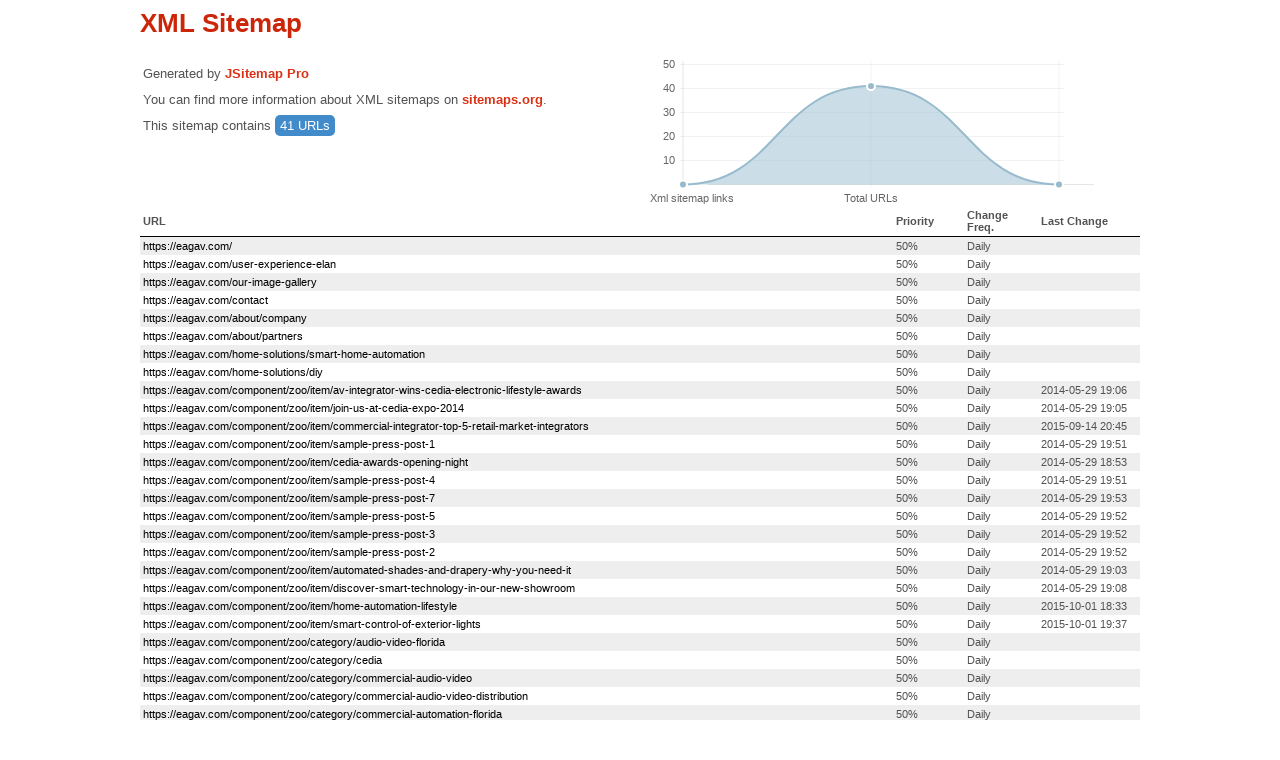

--- FILE ---
content_type: application/xml; charset=utf-8
request_url: https://eagav.com/index.php?option=com_jmap&view=sitemap&format=xml&xslt=1
body_size: 702
content:
<?xml version='1.0' encoding='UTF-8'?>
<?xml-stylesheet type='text/xsl' href='https://eagav.com/components/com_jmap/xslt/xml-sitemap.xsl'?>
<urlset xmlns:xsi="http://www.w3.org/2001/XMLSchema-instance" xmlns="http://www.sitemaps.org/schemas/sitemap/0.9" xsi:schemaLocation="http://www.sitemaps.org/schemas/sitemap/0.9 http://www.sitemaps.org/schemas/sitemap/0.9/sitemap.xsd">
<url>
<loc>https://eagav.com/</loc>
<changefreq>daily</changefreq>
<priority>0.5</priority>
</url>
<url>
<loc>https://eagav.com/user-experience-elan</loc>
<changefreq>daily</changefreq>
<priority>0.5</priority>
</url>
<url>
<loc>https://eagav.com/our-image-gallery</loc>
<changefreq>daily</changefreq>
<priority>0.5</priority>
</url>
<url>
<loc>https://eagav.com/contact</loc>
<changefreq>daily</changefreq>
<priority>0.5</priority>
</url>
<url>
<loc>https://eagav.com/about/company</loc>
<changefreq>daily</changefreq>
<priority>0.5</priority>
</url>
<url>
<loc>https://eagav.com/about/partners</loc>
<changefreq>daily</changefreq>
<priority>0.5</priority>
</url>
<url>
<loc>https://eagav.com/home-solutions/smart-home-automation</loc>
<changefreq>daily</changefreq>
<priority>0.5</priority>
</url>
<url>
<loc>https://eagav.com/home-solutions/diy</loc>
<changefreq>daily</changefreq>
<priority>0.5</priority>
</url>
<url>
<loc>https://eagav.com/component/zoo/item/av-integrator-wins-cedia-electronic-lifestyle-awards</loc>
<lastmod>2014-05-29T19:06:36Z</lastmod>
<changefreq>daily</changefreq>
<priority>0.5</priority>
</url>
<url>
<loc>https://eagav.com/component/zoo/item/join-us-at-cedia-expo-2014</loc>
<lastmod>2014-05-29T19:05:27Z</lastmod>
<changefreq>daily</changefreq>
<priority>0.5</priority>
</url>
<url>
<loc>https://eagav.com/component/zoo/item/commercial-integrator-top-5-retail-market-integrators</loc>
<lastmod>2015-09-14T20:45:45Z</lastmod>
<changefreq>daily</changefreq>
<priority>0.5</priority>
</url>
<url>
<loc>https://eagav.com/component/zoo/item/sample-press-post-1</loc>
<lastmod>2014-05-29T19:51:45Z</lastmod>
<changefreq>daily</changefreq>
<priority>0.5</priority>
</url>
<url>
<loc>https://eagav.com/component/zoo/item/cedia-awards-opening-night</loc>
<lastmod>2014-05-29T18:53:57Z</lastmod>
<changefreq>daily</changefreq>
<priority>0.5</priority>
</url>
<url>
<loc>https://eagav.com/component/zoo/item/sample-press-post-4</loc>
<lastmod>2014-05-29T19:51:28Z</lastmod>
<changefreq>daily</changefreq>
<priority>0.5</priority>
</url>
<url>
<loc>https://eagav.com/component/zoo/item/sample-press-post-7</loc>
<lastmod>2014-05-29T19:53:23Z</lastmod>
<changefreq>daily</changefreq>
<priority>0.5</priority>
</url>
<url>
<loc>https://eagav.com/component/zoo/item/sample-press-post-5</loc>
<lastmod>2014-05-29T19:52:48Z</lastmod>
<changefreq>daily</changefreq>
<priority>0.5</priority>
</url>
<url>
<loc>https://eagav.com/component/zoo/item/sample-press-post-3</loc>
<lastmod>2014-05-29T19:52:32Z</lastmod>
<changefreq>daily</changefreq>
<priority>0.5</priority>
</url>
<url>
<loc>https://eagav.com/component/zoo/item/sample-press-post-2</loc>
<lastmod>2014-05-29T19:52:14Z</lastmod>
<changefreq>daily</changefreq>
<priority>0.5</priority>
</url>
<url>
<loc>https://eagav.com/component/zoo/item/automated-shades-and-drapery-why-you-need-it</loc>
<lastmod>2014-05-29T19:03:42Z</lastmod>
<changefreq>daily</changefreq>
<priority>0.5</priority>
</url>
<url>
<loc>https://eagav.com/component/zoo/item/discover-smart-technology-in-our-new-showroom</loc>
<lastmod>2014-05-29T19:08:15Z</lastmod>
<changefreq>daily</changefreq>
<priority>0.5</priority>
</url>
<url>
<loc>https://eagav.com/component/zoo/item/home-automation-lifestyle</loc>
<lastmod>2015-10-01T18:33:42Z</lastmod>
<changefreq>daily</changefreq>
<priority>0.5</priority>
</url>
<url>
<loc>https://eagav.com/component/zoo/item/smart-control-of-exterior-lights</loc>
<lastmod>2015-10-01T19:37:30Z</lastmod>
<changefreq>daily</changefreq>
<priority>0.5</priority>
</url>
<url>
<loc>https://eagav.com/component/zoo/category/audio-video-florida</loc>
<changefreq>daily</changefreq>
<priority>0.5</priority>
</url>
<url>
<loc>https://eagav.com/component/zoo/category/cedia</loc>
<changefreq>daily</changefreq>
<priority>0.5</priority>
</url>
<url>
<loc>https://eagav.com/component/zoo/category/commercial-audio-video</loc>
<changefreq>daily</changefreq>
<priority>0.5</priority>
</url>
<url>
<loc>https://eagav.com/component/zoo/category/commercial-audio-video-distribution</loc>
<changefreq>daily</changefreq>
<priority>0.5</priority>
</url>
<url>
<loc>https://eagav.com/component/zoo/category/commercial-automation-florida</loc>
<changefreq>daily</changefreq>
<priority>0.5</priority>
</url>
<url>
<loc>https://eagav.com/component/zoo/category/control-4-automation</loc>
<changefreq>daily</changefreq>
<priority>0.5</priority>
</url>
<url>
<loc>https://eagav.com/component/zoo/category/home-automation</loc>
<changefreq>daily</changefreq>
<priority>0.5</priority>
</url>
<url>
<loc>https://eagav.com/component/zoo/category/home-automation-florida</loc>
<changefreq>daily</changefreq>
<priority>0.5</priority>
</url>
<url>
<loc>https://eagav.com/component/zoo/category/lighting-control-florida</loc>
<changefreq>daily</changefreq>
<priority>0.5</priority>
</url>
<url>
<loc>https://eagav.com/component/zoo/category/smart-home-automation</loc>
<changefreq>daily</changefreq>
<priority>0.5</priority>
</url>
<url>
<loc>https://eagav.com/component/zoo/category/smart-home-control</loc>
<changefreq>daily</changefreq>
<priority>0.5</priority>
</url>
<url>
<loc>https://eagav.com/commercial-questionnaire</loc>
<changefreq>daily</changefreq>
<priority>0.5</priority>
</url>
<url>
<loc>https://eagav.com/residential-questionnaire</loc>
<changefreq>daily</changefreq>
<priority>0.5</priority>
</url>
<url>
<loc>https://eagav.com/service-area-atlanta</loc>
<changefreq>daily</changefreq>
<priority>0.5</priority>
</url>
<url>
<loc>https://eagav.com/service-area-buckhead</loc>
<changefreq>daily</changefreq>
<priority>0.5</priority>
</url>
<url>
<loc>https://eagav.com/form-confirmation/contact-confirmation</loc>
<changefreq>daily</changefreq>
<priority>0.5</priority>
</url>
<url>
<loc>https://eagav.com/form-confirmation/subscribe-confirmation</loc>
<changefreq>daily</changefreq>
<priority>0.5</priority>
</url>
<url>
<loc>https://eagav.com/form-confirmation/residential-confirmation</loc>
<changefreq>daily</changefreq>
<priority>0.5</priority>
</url>
<url>
<loc>https://eagav.com/form-confirmation/commercial-confirmation</loc>
<changefreq>daily</changefreq>
<priority>0.5</priority>
</url>
</urlset>